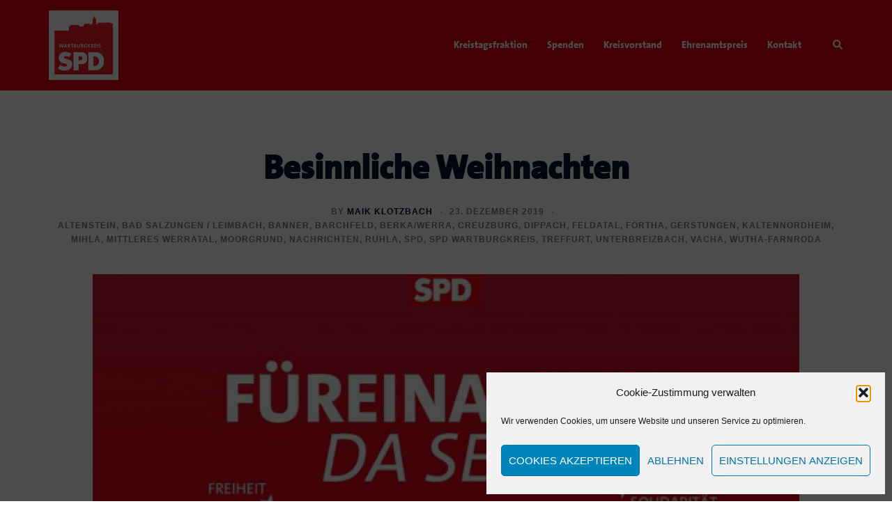

--- FILE ---
content_type: text/css
request_url: http://wartburgkreis.deinespd.de/wp-content/uploads/useanyfont/uaf.css?ver=1664981335
body_size: 1098
content:
				@font-face {
					font-family: 'spd-sans-extrabold';
					src: url('/wp-content/uploads/useanyfont/170417045156spd-sans-extrabold.woff') format('woff');
					  font-display: auto;
				}

				.spd-sans-extrabold{font-family: 'spd-sans-extrabold' !important;}

						@font-face {
					font-family: 'spd-sans-regular';
					src: url('/wp-content/uploads/useanyfont/170417045354spd-sans-regular.woff') format('woff');
					  font-display: auto;
				}

				.spd-sans-regular{font-family: 'spd-sans-regular' !important;}

						@font-face {
					font-family: 'avenir-black';
					src: url('/wp-content/uploads/useanyfont/170609043657Avenir-black.woff') format('woff');
					  font-display: auto;
				}

				.avenir-black{font-family: 'avenir-black' !important;}

						p{
					font-family: 'spd-sans-regular' !important;
				}
						.menu-item{
					font-family: 'spd-sans-extrabold' !important;
				}
						.bothead{
					font-family: 'spd-sans-extrabold' !important;
				}
						h1, h2, h3, h4, h5, h6{
					font-family: 'spd-sans-extrabold' !important;
				}
		